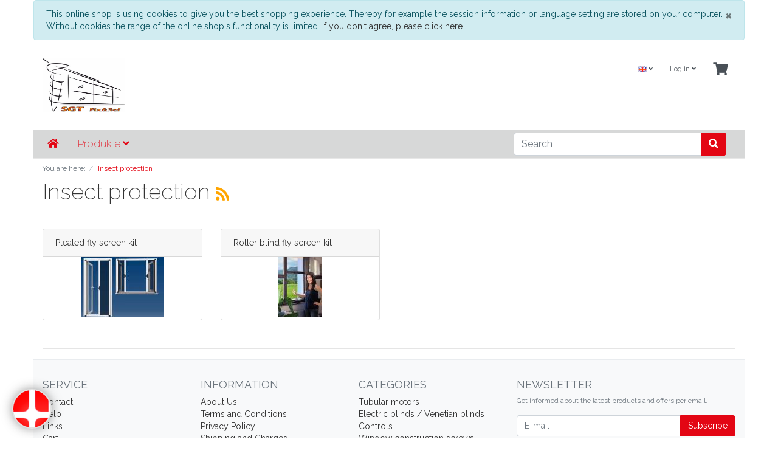

--- FILE ---
content_type: text/html; charset=UTF-8
request_url: https://heicko.it/en/insect-protection/
body_size: 6584
content:
<!DOCTYPE html>
<html lang="en" >
    <head>
         
                <meta http-equiv="X-UA-Compatible" content="IE=edge"><meta name="viewport" id="Viewport" content="width=device-width, initial-scale=1"><meta http-equiv="Content-Type" content="text/html; charset=UTF-8"><title>heicko IT | Insect protection | heicko.it</title><meta name="description" content="Insect protection. heicko IT"><meta name="keywords" content="insect, protection, pleated, fly, screen, kit, roller, blind"><meta property="og:site_name" content="https://heicko.it/"><meta property="og:title" content="heicko IT | Insect protection | heicko.it"><meta property="og:description" content="Insect protection. heicko IT"><meta property="og:type" content="website"><meta property="og:image" content="https://heicko.it/out/heicko_it_b24_wave/img/basket.png"><meta property="og:url" content="https://heicko.it/"><link rel="canonical" href="https://heicko.it/en/insect-protection/"><link rel="alternate" hreflang="en" href="https://heicko.it/en/insect-protection/"/><link rel="alternate" hreflang="x-default" href="https://heicko.it/zanzariere/"/><link rel="alternate" hreflang="it" href="https://heicko.it/zanzariere/"/><!-- iOS Homescreen Icon (version < 4.2)--><link rel="apple-touch-icon-precomposed" media="screen and (resolution: 163dpi)" href="https://heicko.it/out/heicko_it_b24_wave/img/favicons/favicon_512x512.png" /><!-- iOS Homescreen Icon --><link rel="apple-touch-icon-precomposed" href="https://heicko.it/out/heicko_it_b24_wave/img/favicons/favicon_512x512.png" /><!-- iPad Homescreen Icon (version < 4.2) --><link rel="apple-touch-icon-precomposed" media="screen and (resolution: 132dpi)" href="https://heicko.it/out/heicko_it_b24_wave/img/favicons/favicon_512x512.png" /><!-- iPad Homescreen Icon --><link rel="apple-touch-icon-precomposed" sizes="72x72" href="https://heicko.it/out/heicko_it_b24_wave/img/favicons/favicon_512x512.png" /><!-- iPhone 4 Homescreen Icon (version < 4.2) --><link rel="apple-touch-icon-precomposed" media="screen and (resolution: 326dpi)" href="https://heicko.it/out/heicko_it_b24_wave/img/favicons/favicon_512x512.png" /><!-- iPhone 4 Homescreen Icon --><link rel="apple-touch-icon-precomposed" sizes="114x114" href="https://heicko.it/out/heicko_it_b24_wave/img/favicons/favicon_512x512.png" /><!-- new iPad Homescreen Icon and iOS Version > 4.2 --><link rel="apple-touch-icon-precomposed" sizes="144x144" href="https://heicko.it/out/heicko_it_b24_wave/img/favicons/favicon_512x512.png" /><!-- Windows 8 --><meta name="msapplication-TileColor" content="#D83434"> <!-- Kachel-Farbe --><meta name="theme-color" content="#D83434"/><meta name="msapplication-TileImage" content="https://heicko.it/out/heicko_it_b24_wave/img/favicons/favicon_512x512.png"><!-- Fluid --><link rel="fluid-icon" href="https://heicko.it/out/heicko_it_b24_wave/img/favicons/favicon_512x512.png" title="heicko IT | Insect protection | heicko.it" /><!-- Shortcut Icons --><link rel="shortcut icon" href="https://heicko.it/out/heicko_it_b24_wave/img/favicons/favicon.ico?rand=1" type="image/x-icon" /><link rel="icon" href="https://heicko.it/out/heicko_it_b24_wave/img/favicons/favicon_16x16.png" sizes="16x16" /><link rel="icon" href="https://heicko.it/out/heicko_it_b24_wave/img/favicons/favicon_32x32.png" sizes="32x32" /><link rel="icon" href="https://heicko.it/out/heicko_it_b24_wave/img/favicons/favicon_48x48.png" sizes="48x48" /><link rel="icon" href="https://heicko.it/out/heicko_it_b24_wave/img/favicons/favicon_64x64.png" sizes="64x64" /><link rel="icon" href="https://heicko.it/out/heicko_it_b24_wave/img/favicons/favicon_128x128.png" sizes="128x128" /><link rel="alternate" type="application/rss+xml" title="SGT Fix&amp;Ref S.L./Insect protection products" href="https://heicko.it/en/rss/category/insect-protection/">

                <link rel="stylesheet" type="text/css" href="https://heicko.it/out/heicko_it_b24_wave/src/css/styles.min.css?1585752090" />
<link rel="stylesheet" type="text/css" href="https://heicko.it/out/heicko_it_b24_wave/src/css/styles.heicko.min.css?1585752090" />


                    <style>
                body {
                    background:#ffffff;
                }
            </style>
            </head>
  <!-- OXID eShop Community Edition, Version 6, Shopping Cart System (c) OXID eSales AG 2003 - 2026 - https://www.oxid-esales.com -->

    <body class="cl-alist">

        


    <div class="container">
        <div class="main-row">
                                
    
            <div id="cookieNote">
        <div class="alert alert-info" style="margin: 0;">
            <button type="button" class="close" data-dismiss="alert">
                <span aria-hidden="true">&times;</span><span class="sr-only">Close</span>
            </button>
            This online shop is using cookies to give you the best shopping experience. Thereby for example the session information or language setting are stored on your computer. Without cookies the range of the online shop's functionality is limited.
            <span class="cancelCookie"><a href="https://heicko.it/en/cookies/" title="If you don't agree, please click here.">If you don't agree, please click here.</a></span>
        </div>
    </div>
    


    <div class="container">
    <header id="header" class="header">
            <div class="header-box">
                <div class="container">
                	<div class="row">
                        <div class="col-12 col-md-6 col-lg-8 order-lg-0 logo-col">
                            
                                                                                                                                <a href="https://heicko.it/en/home/" title="heicko IT" class="logo-link">
                                    <img src="https://heicko.it/out/heicko_it_b24_wave/img/logo_SGT_F-R_con_filetto_klein.jpg" alt="heicko IT" style="width:auto;max-width:136px;height:auto;max-height:88px;" class="logo-img">
                                </a>
                            
                        </div>
                        <div class="col-12 col-md-6 col-lg-4 order-lg-1 menus-col">
                            
                                <div class="menu-dropdowns">
                                    
                                                                                <div class="btn-group languages-menu">
        <button type="button" aria-label="Language" class="btn dropdown-toggle" data-toggle="dropdown">
                        
                <img src="https://heicko.it/out/heicko_it_b24_wave/img/lang/en.png" alt=""/> <i class="fa fa-angle-down"></i>
            
        </button>
        <ul class="dropdown-menu dropdown-menu-right" role="menu">
            
                                                                                                                        <li class="dropdown-item active">
                        <a class="flag dropdown-link en" title="English" href="https://heicko.it/en/insect-protection/" hreflang="en">
                            <img src="https://heicko.it/out/heicko_it_b24_wave/img/lang/en.png" alt=""/> English
                        </a>
                    </li>
                                                                            <li class="dropdown-item">
                        <a class="flag dropdown-link it" title="Italiano" href="https://heicko.it/zanzariere/" hreflang="it">
                            <img src="https://heicko.it/out/heicko_it_b24_wave/img/lang/it.png" alt=""/> Italiano
                        </a>
                    </li>
                            
        </ul>
    </div>

                                    
                                    
                                                                                
                                    

                                    
                                                                                                                                                                                                            <div class="btn-group service-menu showLogin">
    <button type="button" aria-label="Usercenter" class="btn dropdown-toggle" data-toggle="dropdown" data-href="https://heicko.it/en/my-account/">
        
                            Log in
                                    <i class="fa fa-angle-down d-none d-md-inline-block"></i>
        
    </button>
    <ul class="dropdown-menu dropdown-menu-right login-menu" role="menu">
        
            <li>
                <div class="row">
                    <div class="col-12 col-sm-5 order-1 order-md-2">
                        <div class="service-menu-box clearfix">
                            <div class="topPopList">
    
        <span class="lead">Account</span>
        <div class="flyoutBox">
            <ul id="services" class="list-unstyled">
                
                    <li>
                        <a href="https://heicko.it/en/my-account/">My account</a>
                    </li>
                                            <li>
                            <a href="https://heicko.it/en/my-product-comparison/">My product comparison</a>                         </li>
                                        <li>
                        <a href="https://heicko.it/en/my-wish-list/"><span>My wish list</span></a>
                                            </li>
                                            <li>
                            <a href="https://heicko.it/en/my-gift-registry/"><span>My gift registry</span></a>
                                                    </li>
                                                                            
            </ul>
        </div>
    
</div>                                                    </div>
                    </div>
                                            <div class="col-12 col-sm-7 order-2 order-md-1">
                            <div class="service-menu-box clearfix">
                                    <form class="form" id="login" name="login" action="https://heicko.it/index.php?lang=0&amp;" method="post">
        <div id="loginBox" class="loginBox" >
            
<input type="hidden" name="lang" value="0" />
            <input type="hidden" name="cnid" value="000000000000000364" />
<input type="hidden" name="actcontrol" value="alist" />

            <input type="hidden" name="fnc" value="login_noredirect">
            <input type="hidden" name="cl" value="alist">
                        <input type="hidden" name="pgNr" value="0">
            <input type="hidden" name="CustomError" value="loginBoxErrors">
            
            <span class="lead">Log in</span>

            <div class="form-group">
                <input id="loginEmail" type="email" name="lgn_usr" autocomplete="email" value="" class="form-control" placeholder="E-mail address">
            </div>

            <div class="form-group">
                <div class="input-group">
                    <input id="loginPasword" type="password" name="lgn_pwd" autocomplete="current-password" class="form-control" value="" placeholder="Password">
                    <span class="input-group-append">
                        <a class="forgotPasswordOpener btn btn-tertiary" href="https://heicko.it/en/forgot-password/" title="Forgot password?">?</a>
                    </span>
                </div>
            </div>

                            <div class="checkbox">
                    <label>
                        <input type="checkbox" class="checkbox" value="1" name="lgn_cook" id="remember"> Remember password
                    </label>
                </div>
            
            <button type="submit" class="btn btn-primary">Log in</button>

                            <a class="btn" id="registerLink" role="button" href="https://heicko.it/en/open-account-oxid/" title="Register">Register</a>
            
            

        </div>
    </form>
                            </div>
                        </div>
                                    </div>
            </li>
        
    </ul>
</div>
                                    

                                    
                                                                                                                                                                                                            <div class="btn-group minibasket-menu">
    <button type="button" aria-label="Minibasket" class="btn dropdown-toggle" data-toggle="dropdown" data-href="https://heicko.it/en/cart/">
        
            <i class="fa fa-shopping-cart fa-2x" aria-hidden="true"></i>
                    
    </button>
    <ul class="dropdown-menu dropdown-menu-right" role="menu">
        
            <li>
                <div class="row">
                    <div class="col-12 ml-auto">
                        <div class="minibasket-menu-box">
                            


            
            <div class="alert alert-info">The shopping cart is empty.</div>
        
    
                        </div>
                    </div>
                </div>
            </li>
        
    </ul>
</div>
                                    
                                </div>
                            
                        </div>
                    </div>
                </div>
            </div>

            
                <nav id="mainnav" class="navbar navbar-expand-lg navbar-light" role="navigation">
            <div class="container">
            
                
                    <div class="navbar-header justify-content-start">
                    	<button class="navbar-toggler" type="button" data-toggle="collapse" data-target=".navbar-main-collapse" aria-controls="navbarSupportedContent" aria-expanded="false" aria-label="Toggle navigation">
	                            <span class="navbar-toggler-icon"></span>
    	                    </button>
                            <span class="d-lg-none">Menu</span>
                        	                    </div>
                
                <div class="collapse navbar-collapse navbar-main-collapse" id="navbarSupportedContent">
                	<ul id="navigation" class="navbar-nav nav col-12 col-lg-6">
                        
                        	<li class="nav-item active d-none d-lg-inline">
                        		<a class="nav-link d-inline" href="/"><i class="fa fa-home"></i></a>
                        	</li>
                            <li class="nav-item active dropdown">
                            	<a class="nav-link d-lg-none d-inline mr-1" href="/"><i class="fa fa-home"></i></a>
                            	<a class="nav-link d-inline" href="#" data-toggle="dropdown">Produkte <i class="fa fa-angle-down"></i></a>
							<ul class="dropdown-menu">
                                                                                                                                    
                                    <li class="nav-item dropdown">
                                        <a class="nav-link" href="https://heicko.it/en/tubular-motors/">
                                            Tubular motors <i class="fa  "></i>                                        </a>

                                                                            </li>
                                                                                                                                                                    
                                    <li class="nav-item dropdown">
                                        <a class="nav-link" href="https://heicko.it/en/electric-blinds-venetian-blinds/">
                                            Electric blinds / Venetian blinds <i class="fa  "></i>                                        </a>

                                                                            </li>
                                                                                                                                                                    
                                    <li class="nav-item dropdown">
                                        <a class="nav-link" href="https://heicko.it/en/controls/">
                                            Controls <i class="fa  "></i>                                        </a>

                                                                            </li>
                                                                                                                                                                                                                                
                                    <li class="nav-item dropdown">
                                        <a class="nav-link" href="https://heicko.it/en/window-construction-screws/">
                                            Window construction screws <i class="fa  "></i>                                        </a>

                                                                            </li>
                                                                                                                                                                    
                                    <li class="nav-item dropdown">
                                        <a class="nav-link" href="https://heicko.it/en/assembling-and-coupling-elements/">
                                            Assembling and coupling elements <i class="fa  "></i>                                        </a>

                                                                            </li>
                                                                                                                                                                    
                                    <li class="nav-item dropdown">
                                        <a class="nav-link" href="https://heicko.it/en/sealants-insulations-adhesives-cleaners/">
                                            Sealants, insulations, adhesives, cleaners <i class="fa  "></i>                                        </a>

                                                                            </li>
                                                                                                                                                                    
                                    <li class="nav-item dropdown">
                                        <a class="nav-link" href="https://heicko.it/en/window-and-door-fittings/">
                                            Window- and door fittings <i class="fa  "></i>                                        </a>

                                                                            </li>
                                                                                                                                                                    
                                    <li class="nav-item dropdown">
                                        <a class="nav-link" href="https://heicko.it/en/screws-din-items/">
                                            Screws / DIN-items <i class="fa  "></i>                                        </a>

                                                                            </li>
                                                                                                                                                                                                                                
                                    <li class="nav-item dropdown">
                                        <a class="nav-link" href="https://heicko.it/en/tools/">
                                            Tools <i class="fa  "></i>                                        </a>

                                                                            </li>
                                                                                                                                                                    
                                    <li class="nav-item dropdown">
                                        <a class="nav-link" href="https://heicko.it/en/plastic-parts/">
                                            Plastic parts <i class="fa  "></i>                                        </a>

                                                                            </li>
                                                                                                                                                                    
                                    <li class="nav-item active dropdown">
                                        <a class="nav-link" href="https://heicko.it/en/insect-protection/">
                                            Insect protection <i class="fa  "></i>                                        </a>

                                                                            </li>
                                                                                                                                                                                                                                
                                    <li class="nav-item dropdown">
                                        <a class="nav-link" href="https://heicko.it/en/oxid-oxid-2/">
                                             <i class="fa  "></i>                                        </a>

                                                                            </li>
                                                                                    
                        </ul>
                        </li>
                    </ul>

                    <ul class="fixed-header-actions">

                        
                            <li class="fixed-header-item">
    <a href="https://heicko.it/en/cart/" rel="nofollow" class="fixed-header-link">
        <i class="fas fa-shopping-cart"></i>
            </a>
</li>                        
						                    </ul>
	               	 <div class="col-12 col-lg-4 search-col">
						
            <form class="form search mb-0 my-1" id="searchForm" role="form" action="https://heicko.it/index.php?lang=0&amp;" method="get" name="search">
            
<input type="hidden" name="lang" value="0" />
            <input type="hidden" name="cl" value="search">

            
                <div class="input-group">
                    
                        <input class="form-control" type="text" id="searchParam" name="searchparam" value="" placeholder="Search">
                    

                    
                    <div class="input-group-append">
                        <button class="btn btn-primary" type="button" id="searchSubmit" title="Search"><i class="fas fa-search"></i></button>
                    </div>
                    
                </div>
            
        </form>
    					</div>
                </div>
               
            </div>
            
        </nav>
    
            

    </header>
</div>
 
    

    
    <div id="wrapper" >

        <div class="underdog">

            <div class="container-fluid">
                <div class="content-box">

                                    
                        
    <ol id="breadcrumb" class="breadcrumb"><li class="text-muted">You are here:</li><li itemscope itemtype="http://data-vocabulary.org/Breadcrumb" class="breadcrumb-item active"><a href="https://heicko.it/en/insect-protection/" class="breadcrumb-link" title="Insect protection" itemprop="url"><span itemprop="title">Insect protection</span></a></li></ol>
                    
                
                    
				
				                            	
                <div class="row">
                    
                    <div class="container">

                        <div class="content mb-3" id="content">
                            
                                
                                                                        
        
        <div class="page-header">
                        <h1 class="h1">
                Insect protection
                                    <a class="rss" id="rssActiveCategory" aria-label="RSS Current Category" href="https://heicko.it/en/rss/category/insect-protection/" title="SGT Fix&amp;Ref S.L./Insect protection products" target="_blank">
                        <i class="fas fa-rss"></i>
                    </a>
                            </h1>
        </div>

                
        
                                <div class="subcatList">
                <div class="row">
                                                                                                </div><div class="row">
                                                                                                                                    <div class="col-12 col-sm-12 col-md-6 col-lg-3">
                                <div class="card-wrapper">
                                    <div class="card mb-1">
                                    	<div class="card-header">
                                            <a id="moreSubCat_1" href="https://heicko.it/en/insect-protection/pleated-fly-screen-kit/">Pleated fly screen kit</a>                                        </div>
                                        
										<div class="card-text text-center">
												                                	<a href="https://heicko.it/en/insect-protection/pleated-fly-screen-kit/">
		                                    	<img src="https://heicko.it/out/heicko_it_b24_wave/img/spinner.gif" data-src="https://heicko.it/out/pictures/generated/category/icon/168_100_75/plissee_02.jpg" alt="Pleated fly screen kit" class="img-fluid subcat-icon">
											</a>
																				</div>
										
										 
                                    </div>
                                </div>
                            </div>
                                                                                                                                                                                                                                <div class="col-12 col-sm-12 col-md-6 col-lg-3">
                                <div class="card-wrapper">
                                    <div class="card mb-1">
                                    	<div class="card-header">
                                            <a id="moreSubCat_2" href="https://heicko.it/en/insect-protection/roller-blind-fly-screen-kit/">Roller blind fly screen kit</a>                                        </div>
                                        
										<div class="card-text text-center">
												                                	<a href="https://heicko.it/en/insect-protection/roller-blind-fly-screen-kit/">
		                                    	<img src="https://heicko.it/out/heicko_it_b24_wave/img/spinner.gif" data-src="https://heicko.it/out/pictures/generated/category/icon/168_100_75/rollofenster.jpg" alt="Roller blind fly screen kit" class="img-fluid subcat-icon">
											</a>
																				</div>
										
										 
                                    </div>
                                </div>
                            </div>
                                                                                    </div>
            </div>
            <hr/>
            

    
            
    

                                                            
                        </div>

                    </div>

                                    </div>

            </div>
            </div>
        </div>
    </div>
    
            
		
	
    
    <footer class="footer" id="footer">
        <div class="container-fluid">
            <div class="row mb-4">
                <div class="col-12 col-lg-8">
                    <div class="row">
                        
                        <section
                                class="col-12 col-md-6 col-lg-4 footer-box footer-box-service">
                            <div class="h4 footer-box-title">Service</div>
                            <div class="footer-box-content">
                                
                                <ul class="services list-unstyled">
        
            <li><a href="https://heicko.it/en/contact/">Contact</a></li>
                            <li><a href="https://heicko.it/en/help-main/">Help</a></li>
                                        <li><a href="https://heicko.it/en/links/">Links</a></li>
                                                    
                    <li>
                        <a href="https://heicko.it/en/cart/">
                            Cart
                        </a>
                                            </li>
                
                        <li><a href="https://heicko.it/en/my-account/">Account</a></li>
            <li>
                <a href="https://heicko.it/en/my-wish-list/">
                    Wish list
                </a>
                            </li>
                            <li>
                    <a href="https://heicko.it/en/my-gift-registry/">
                        My gift registry
                    </a>
                                    </li>
                <li>
                    <a href="https://heicko.it/en/gift-registry/?wishid=">
                        Public gift registries
                    </a>
                </li>
                                
    </ul>
                                
                               
								                					                 					 <ul>
<li>Über uns</li>
<li>Bezahlung</li>
<li>Versandkosten</li>
<li>Reklamation</li>
<li>Impressum</li>
<li>AGB</li>
<li>Kontakt</li>
</ul>
            													
                                
                            </div>
                        </section>
                        
                        
                        <section
                                class="col-12 col-md-6 col-lg-4 footer-box footer-box-information">
                            <div class="h4 footer-box-title">Information</div>
                            <div class="footer-box-content">
                                
                                <ul class="information list-unstyled">
                    <li><a href="https://heicko.it/en/about-us/">About Us</a></li>
                            <li><a href="https://heicko.it/en/terms-and-conditions/">Terms and Conditions</a></li>
                            <li><a href="https://heicko.it/en/privacy-policy/">Privacy Policy</a></li>
                            <li><a href="https://heicko.it/en/shipping-and-charges/">Shipping and Charges</a></li>
                            <li><a href="https://heicko.it/en/right-of-withdrawal/">Right of Withdrawal</a></li>
                            <li><a href="https://heicko.it/en/how-to-order/">How to order?</a></li>
                            <li><a href="https://heicko.it/Credits/">Credits</a></li>
                            <li><a href="https://heicko.it/en/newsletter/">Newsletter</a></li>
                            <li><a href="https://heicko.it/en/news/">News</a></li>
            </ul>
                                
                                
                                
								
								                                
                            </div>
                        </section>
                        
                        
                        				                        
                        <section class="col-12 col-md-6 col-lg-4 footer-box footer-box-categories">
                            <div class="h4 footer-box-title">Categories</div>
                            <div class="footer-box-content">
                                
                                <ul class="categories list-unstyled">
                                                                    <li><a href="https://heicko.it/en/tubular-motors/" >Tubular motors </a></li>
                                                                                    <li><a href="https://heicko.it/en/electric-blinds-venetian-blinds/" >Electric blinds / Venetian blinds </a></li>
                                                                                    <li><a href="https://heicko.it/en/controls/" >Controls </a></li>
                                                                                                                <li><a href="https://heicko.it/en/window-construction-screws/" >Window construction screws </a></li>
                                                                                    <li><a href="https://heicko.it/en/assembling-and-coupling-elements/" >Assembling and coupling elements </a></li>
                                                                                    <li><a href="https://heicko.it/en/sealants-insulations-adhesives-cleaners/" >Sealants, insulations, adhesives, cleaners </a></li>
                                                                                    <li><a href="https://heicko.it/en/window-and-door-fittings/" >Window- and door fittings </a></li>
                                                                                    <li><a href="https://heicko.it/en/screws-din-items/" >Screws / DIN-items </a></li>
                                                                                                                <li><a href="https://heicko.it/en/tools/" >Tools </a></li>
                                                                                    <li><a href="https://heicko.it/en/plastic-parts/" >Plastic parts </a></li>
                                                                                    <li><a href="https://heicko.it/en/insect-protection/" class="exp">Insect protection </a></li>
                                                                                                                <li><a href="https://heicko.it/en/oxid-oxid-2/" > </a></li>
                                    </ul>
    

                                
                            </div>
                        </section>
                        
                                            </div>
                </div>
                <div class="col-12 col-lg-4">
                    <div class="row">
                        <div class="col-12 mx-auto mx-lg-0">
                                                        <section class="footer-box footer-box-newsletter">
                                <div class="h4 footer-box-title">Newsletter</div>
                                <div class="footer-box-content">
                                    
                                    <p class="small">Get informed about the latest products and offers per email.</p>
                                    
<div class="row">
    <div class="col-12 mx-auto col-md-8 mx-md-0 col-lg-12">
        <form class="newsletter-form" role="form" action="https://heicko.it/index.php?lang=0&amp;" method="post">
            <div class="form-group">
                
                    <div class="hidden">
                        
<input type="hidden" name="lang" value="0" />
                        <input type="hidden" name="fnc" value="fill">
                        <input type="hidden" name="cl" value="newsletter">
                                            </div>

                    
                        <label class="sr-only" for="footer_newsletter_oxusername">Newsletter</label>
                        <div class="input-group">
                            <input type="text" class="form-control" type="email" name="editval[oxuser__oxusername]" placeholder="E-mail" aria-label="E-mail">
                            <div class="input-group-append">
                                <button class="btn btn-primary" type="submit">Subscribe</button>
                            </div>
                        </div>
                    
                
            </div>
        </form>
    </div>
</div>                                    
                                </div>
                            </section>
                            
                            

                        </div>
                    </div>
                </div>
            </div>

                        
                            
                    </div>

                
        
                <div class="container-fluid">
            <div class="vat-info">
                                <span class="vat-info-text">* plus <a
                        href="https://heicko.it/en/shipping-and-charges/">shipping</a></span>
                            </div>
        </div>

                
        
            </footer>

            <div class="legal">
            <div class="container-fluid">
                <section class="legal-box">
                    
                        <div>heicko e-ast gmbh • Käthe-Kollwitz-Str. 15 • D-51545 Waldbröl • phone: 0 22 91 - 90 84 19 • fax.: 0 22 91 - 90 84 50</div>
                    
                </section>
            </div>
        </div>
        

            
    



    
    
    <i class="fa fa-chevron-circle-up icon-4x" id="jumptotop"></i>

                    </div>
    </div>


    
    
        <script>
    var oWave = oWave || [];
    oWave.i18n =
        {
            DD_FORM_VALIDATION_VALIDEMAIL:     "Please enter a valid email address.",
            DD_FORM_VALIDATION_PASSWORDAGAIN:  "Passwords do not match.",
            DD_FORM_VALIDATION_NUMBER:         "Please enter a number.",
            DD_FORM_VALIDATION_INTEGER:        "There are no decimal places allowed.",
            DD_FORM_VALIDATION_POSITIVENUMBER: "Please enter a positive number.",
            DD_FORM_VALIDATION_NEGATIVENUMBER: "Please enter a negative number.",
            DD_FORM_VALIDATION_REQUIRED:       "Please specify a value for this required field.",
            DD_FORM_VALIDATION_CHECKONE:       "Please select at least one option.",
            NAV_MORE:                          "More"
        };
</script>        
        
    

    
    <script type="text/javascript" src="https://heicko.it/out/heicko_it_b24_wave/src/js/script.min.js?1585739684"></script>
<script type="text/javascript" src="https://heicko.it/out/heicko_it_b24_wave/src/js/libs/owl.carousel.min.js?1585752091"></script>
<script type="text/javascript" src="https://heicko.it/out/heicko_it_b24_wave/src/js/libs/jquery.cookie.min.js?1585752080"></script>
<script type="text/javascript" src="https://heicko.it/out/heicko_it_b24_wave/src/js/widgets/oxcookienote.min.js?1580488284"></script><script type='text/javascript'>$.cookie('testing', 'yes'); if(!$.cookie('testing')) $('#cookieNote').hide(); else{ $('#cookieNote').show(); $.cookie('testing', null, -1);}
$('#cookieNote').oxCookieNote();
var LHCChatOptions = {};
                LHCChatOptions.opt = {widget_height:340,widget_width:300,popup_height:520,popup_width:500,domain:'heicko.it'};
                (function() {
                var po = document.createElement('script'); po.type = 'text/javascript'; po.async = true;
                var referrer = (document.referrer) ? encodeURIComponent(document.referrer.substr(document.referrer.indexOf('://')+1)) : '';
                var location  = (document.location) ? encodeURIComponent(window.location.href.substring(window.location.protocol.length)) : '';
                po.src = '//support.befestigung24.de/index.php/ger/chat/getstatus/(click)/internal/(position)/bottom_left/(ma)/br/(top)/80/(units)/percents/(leaveamessage)/true/(theme)/1/(department)/1?r='+referrer+'&l='+location;
                var s = document.getElementsByTagName('script')[0]; s.parentNode.insertBefore(po, s);
                })();</script>
	
            


<script type="text/javascript">var sBaseUrl = 'https://heicko.it/index.php?lang=0&amp;';var sActCl = 'alist';</script>




    
        	
    </body>
</html>